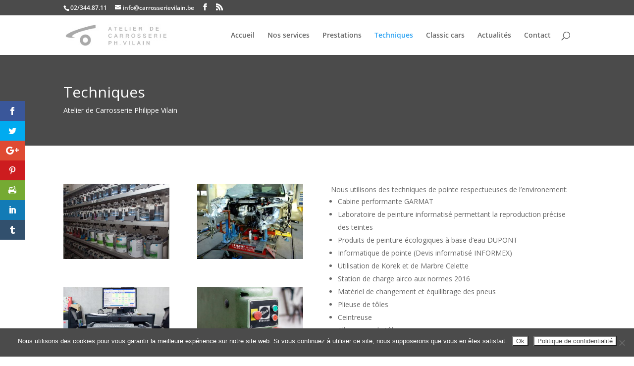

--- FILE ---
content_type: text/css
request_url: https://carrosserievilain.be/wp-content/themes/carrosserie-vilain/style.css?ver=4.27.5
body_size: 136
content:
/*
Theme Name:     Carrosserie Vilain
Description:    Theme developped by 2B.COM sprl using DIVI
Author:         webmaster@2bcom.eu
Template:       Divi

(optional values you can add: Theme URI, Author URI, Version, License, License URI, Tags, Text Domain)
*/

/* custom blog layout */
#left-area .entry-content .et_pb_section {padding:0;}
#left-area .entry-content .et_pb_section .et_pb_row {padding:0;}